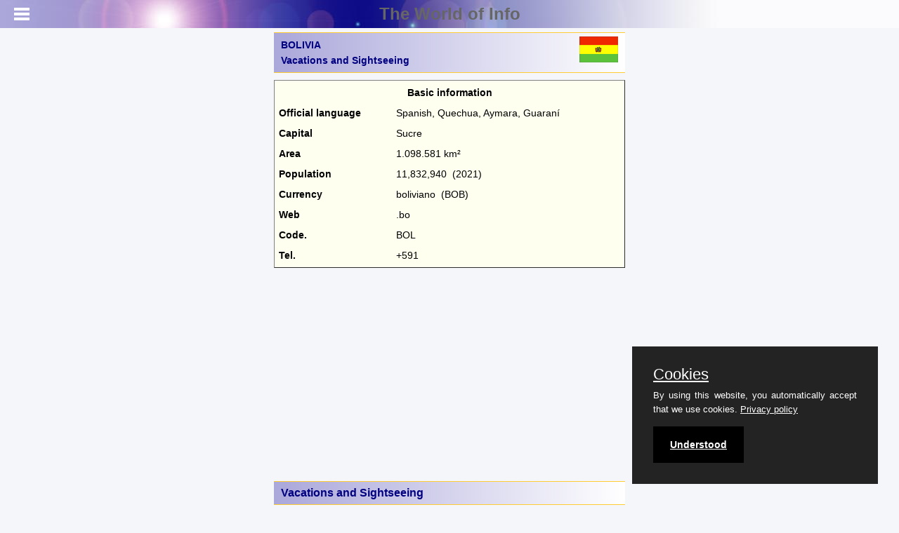

--- FILE ---
content_type: text/html;charset=UTF-8
request_url: https://theworldofinfo.com/bolivia/vacation/
body_size: 4152
content:

<!DOCTYPE html>
<html lang="en">
<head>
<meta charset="utf-8" />
<meta name="referrer" content="origin-when-cross-origin">
<meta name="viewport" content="user-scalable=no,initial-scale=1,maximum-scale=1" />
<meta name="mobile-web-app-capable" content="yes">
<meta name="keywords" content="BOLIVIA, vacations, sightseeing, tips, la paz, lake titica, potosi, sucre, tarabuco">
<meta name="owner" content="theworldofinfo.com">
<meta name="author" content="info@theworldofinfo.com">
<meta name="rating" content="safe for kids">
<meta name="description" content="BOLIVIA information about vacations, sightseeing, cities, nature and culture, trips, hotels and apartments">
<title>BOLIVIA Vacations and Sightseeing - The World of Info</title>
<link type="text/css" rel="stylesheet" href="/css/mmenu.min.css" />
<link type="text/css" rel="stylesheet" href="/css/style.min.css" />
<link type="text/css" rel="stylesheet" href="/mmenu/css/jquery.mmenu.all.min.css" />
<link type="text/css" rel="stylesheet" href="/css/purecookie.css" />
<script src="//ajax.googleapis.com/ajax/libs/jquery/1.10.2/jquery.min.js"></script>
<script src="/mmenu/js/jquery.mmenu.min.all.js"></script>
<script src="/js/links.js"></script>
<script src="/mmenu/js/menu.js"></script>
<script src="/js/purecookie.js"></script>
<link rel="shortcut icon" href="/images/favicon.ico" />
<!-- Global site tag (gtag.js) - Google Analytics -->
<script async src="https://www.googletagmanager.com/gtag/js?id=G-BR2EZCBC9L"></script>
<script>
window.dataLayer = window.dataLayer || [];
function gtag(){dataLayer.push(arguments);}
gtag('js', new Date());
gtag('config', 'G-BR2EZCBC9L');
</script>
<script async src="https://pagead2.googlesyndication.com/pagead/js/adsbygoogle.js?client=ca-pub-4179517486997082"
crossorigin="anonymous"></script>
</head>
<body>
<div id="page">
<div class="header" style="position: fixed; color: #666;">
<a href="#menu" id="mm"></a>
<a href="/" id="mmh">The World of Info</a>
</div>
<br>
<div class="content" style="max-width: max(500px, 35% - 80px); margin-left: auto; margin-right: auto; margin-top: 5px;">
<h1>
<div style="margin-top: 1px;">BOLIVIA<br>Vacations and Sightseeing</div>
<img style="width: 55px; margin-top: -45px; float: right;" src="/images/imgbolivia/bl-flag.jpg">
</h1>
<p><table class="lwtab" border="0"><tr><td colspan="2" style="text-align: center;"><b>Basic information</b></td></tr><tr><td><b>Official language</b></td><td>Spanish, Quechua, Aymara, Guaraní</td></tr><tr><td><b>Capital</b></td><td>Sucre</td></tr><tr><td><b>Area</b></td><td>1.098.581 km²</td></tr><tr><td><b>Population</b></td><td>11,832,940 &nbsp;(2021)</td></tr><tr><td><b>Currency</b></td><td>boliviano &nbsp;(BOB)</td></tr><tr><td><b>Web</b></td><td>.bo</td></tr><tr><td><b>Code.</b></td><td>BOL</td></tr><tr><td><b>Tel.</b></td><td>+591</td></tr></table></p>
<h2>Vacations and Sightseeing</h2><p><img class="alicen" loading="lazy" src="/images/imgbolivia/BAC54062-2BC0-48AF-B0866788E6B08A32.jpg" title="Bolivia Pristine Landscape" alt="Bolivia Pristine Landscape"><em>Bolivia Pristine Landscape<sub>Photo: Guttorm Flatab&oslash; <a href="https://creativecommons.org/licenses/by/2.0/deed.en">CC 2.0 Generic</a> no changes made</sub></em></p><p>Bolivia has not yet been discovered as a holiday destination by mass tourism, despite its beautiful nature with snowy mountains, rugged landscapes, vast savannah areas, swamps, volcanoes, geysers and tropical rainforests. Bolivia also has a largely authentic Indian population (especially of the Aymara and Quecha tribe) and beautiful historic cities. The costumes of the Bolivians are world famous, each province and even each valley has its own models and colors.</p><p><img class="alicen" loading="lazy" src="/images/imgbolivia/97349A00-D3F8-4BD7-8666DC1801B1374C.jpg" title="La Paz Bolivia " alt="La Paz Bolivia "><em>La Paz Bolivia<sub>Photo: Russland345 <a href="https://creativecommons.org/licenses/by-sa/4.0/deed.en">CC 4.0 International</a> no changes made</sub></em></p><p>The city of La Paz, located at an altitude of nearly 4000 meters, where the government resides, has many museums, churches (including the Nuestra Se&ntilde;ora de la Paz cathedral built in 1835), the witch market (Mercado de Hechicer&iacute;a) with very special herbs, medicine men and ingredients to influence good and bad spirits, the flower market, the Maeca Negro, the highest ski lift and the highest ski resort in the world, Chacaltaya, and the remains of Tiwanaku (formerly Tiahuanaco). Tiwanaku was the capital of a powerful pre-Hispanic empire that peaked in 500-900. The Museo Nacional de Arquelog&iacute;a shows the history of Bolivia on the basis of, among other things, a mummy collection and relics from the Tiwanaku culture. The Museo de la Coca is special, where the role of coca leaves in Bolivian culture is brought to the fore. Museo Nacional de Arte provides an overview of Bolivian art history.</p><p>Adventurous tourists can push their limits as they brave the descent of the northern Yungasweg (Most dangerous road in the world, El Camino de la Muerte, Death Road), which starts at an altitude of 4,700 meters and ends after five hours and 64 kilometers at an altitude of 1100 meters, and along dangerously deep precipices but also breathtaking views. For mountaineers, the three-day trek to the top of Huayna Potos&iacute; is a challenge. On the border of Bolivia and <a href="/peru/">Peru</a> is <a href="/south-america/">South America</a>'s second largest lake, Lake Titicaca. Salar de Uyuni is the largest salt flat in the world (12,000 km2).</p><p><img class="alicen" loading="lazy" src="/images/imgbolivia/E3AA239B-939A-B840-E63094FC2974D799.JPG" title="Potosi Bolivia " alt="Potosi Bolivia "><em>Potosi Bolivia<sub>Photo: Gerd Breitenbach <a href="https://creativecommons.org/licenses/by-sa/3.0/deed.en">CC 3.0 Unported</a> no changes made</sub></em></p><p>In the city of Potos&iacute;, said to be the highest city in the world and a UNESCO World Heritage Site for its history and well-preserved colonial architecture, one can descend into a silver mine.</p><p>Nature lovers can visit the Noel Kempff Merchado National Parks, located in one of the most biodiverse areas in the world, Ambor&oacute; and Madidi.</p><p>The legal capital of Bolivia, Sucre has an Old Town that is a UNESCO World Heritage Site as the best preserved Spanish colonial city in South America. The city has many white buildings that explain the nickname 'La Ciudad Blanca'. Worth to visit are the Santo Domingo Church, San Francisco Church, San L&aacute;zaro Church, La Recoleta Franciscan Monastery and Bolivar Park. Interesting museums in the capital include the Museum of Modern Art, the anthropological museum Museo Antropol&oacute;gico, which contains hundreds of pieces and artifacts from the period 1200 BC. until the 15th century, and Museo Textil Etnogr&aacute;fico ASUR, with many traditional Bolivian clothing.</p><p>Every Sunday, the city of Tarabuco hosts one of the most colorful markets in all of South America.</p>
<hr>
<H3>Sources</H3><em><p>Bijl, Y. van der / Reishandboek Bolivia<br /> Elmar</p>
<p>Lindert, P. van / Bolivia : mensen, politiek, economie, cultuur<br /> Novib</p>
<p>Schimmel, K. / Bolivia<br /> Chelsea House Publishers</p>
<p>Sprey, J. / Bolivia<br /> Gottmer</p>
<p>Te gast in Bolivia<br /> Informatie Verre Reizen <br /><br /> CIA - World Factbook <br /><br /> BBC - Country Profiles</p></em>Last updated December 2025<br>Copyright: Team <b>The World of Info</b>
</div>
<nav id="menu">
<ul>
<li>
<a href="/">The World of Info - Home</a>
</li>
<li>
<a href="/bolivia/">BOLIVIA</a>
</li>
<li style="margin-left:10px;">
<a href="/bolivia/climate/">Climate and Weather</a>
</li>
<li style="margin-left:10px;">
<a href="/bolivia/plants/">Plants and Animals</a>
</li>
<li style="margin-left:10px;">
<a href="/bolivia/history/">History</a>
</li>
<li style="margin-left:10px;">
<a href="/bolivia/economy/">Economy</a>
</li>
<li style="margin-left:10px;">
<a href="/bolivia/population/">Population</a>
</li>
<li style="margin-left:10px;">
<a href="/bolivia/language/">Language</a>
</li>
<li style="margin-left:10px;">
<a href="/bolivia/religion/">Religion</a>
</li>
<li style="margin-left:10px;">
<a href="/bolivia/society/">Society</a>
</li>
<li style="margin-left:10px;">
<a href="/bolivia/vacation/">Vacations and Sightseeing</a>
</li>
<li style="margin-left:10px;">
<a href="/bolivia/map/">Map</a>
</li>
<li style="margin-left:10px;">
<a href="/bolivia/links/">Links</a>
</li>
<li>
<a href="/sitemap.html">Sitemap of The World of Info</a>
</li>
<li>
<a href="/lwdocs/team.cfm" onClick="javascript:document.goteam.submit();">&copy;Team - The World of Info</a>
</li>
<li>
<a href="/privacy/">Our Privacy Policy</a>
</li>
</ul>
</nav>
</div>
<script>
cookieConsent();
</script>
</body>
</html>


--- FILE ---
content_type: text/html; charset=utf-8
request_url: https://www.google.com/recaptcha/api2/aframe
body_size: 267
content:
<!DOCTYPE HTML><html><head><meta http-equiv="content-type" content="text/html; charset=UTF-8"></head><body><script nonce="iBIkcCk-_PwB9gzsfdiytQ">/** Anti-fraud and anti-abuse applications only. See google.com/recaptcha */ try{var clients={'sodar':'https://pagead2.googlesyndication.com/pagead/sodar?'};window.addEventListener("message",function(a){try{if(a.source===window.parent){var b=JSON.parse(a.data);var c=clients[b['id']];if(c){var d=document.createElement('img');d.src=c+b['params']+'&rc='+(localStorage.getItem("rc::a")?sessionStorage.getItem("rc::b"):"");window.document.body.appendChild(d);sessionStorage.setItem("rc::e",parseInt(sessionStorage.getItem("rc::e")||0)+1);localStorage.setItem("rc::h",'1769129734416');}}}catch(b){}});window.parent.postMessage("_grecaptcha_ready", "*");}catch(b){}</script></body></html>